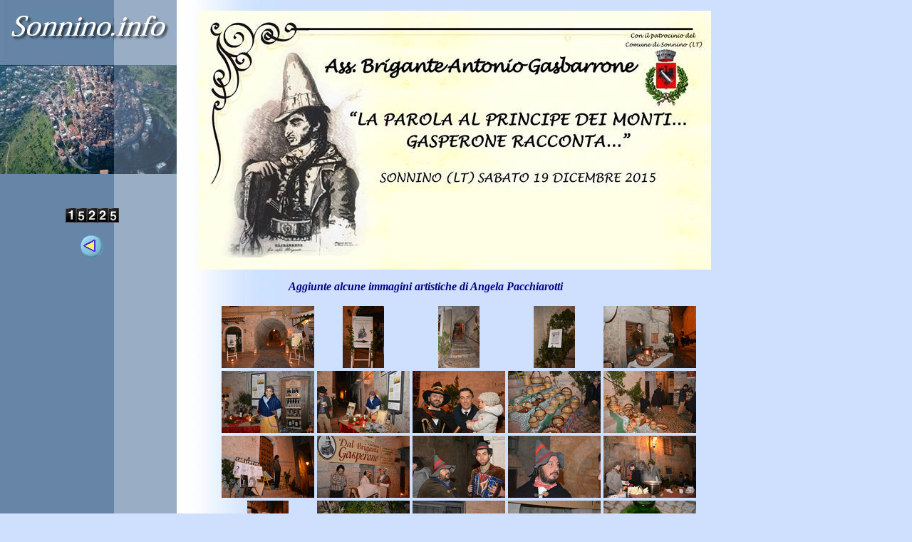

--- FILE ---
content_type: text/html
request_url: https://www.sonnino.info/servizi/2015/gasperone/album.php
body_size: 9087
content:
<?xml version="1.0" encoding="utf-8"?><!DOCTYPE html PUBLIC "-//W3C//DTD XHTML 1.0 Transitional//EN" "http://www.w3.org/TR/xhtml1/DTD/xhtml1-transitional.dtd">
<html xmlns="http://www.w3.org/1999/xhtml">
	<head>
		<title>Sonnino - Gasperone racconta</title>
		<meta http-equiv="content-type" content="text/html; charset=UTF-8" />
		<style type="text/css">
			body {
				font-family: Verdana;
				font-size: 12px;
				background-color: #cfe0fe;
				background-image: url('https://www.sonnino.info/img/home8.jpg');
				background-repeat: repeat-y
			}
		</style>
		<script type="text/javascript" language="JavaScript">
		//<![CDATA[
			var arrayFoto = new Array(
						  "photo001",
						  "photo002",
						  "photo003",
						  "photo004",
						  "photo005",
						  "photo006",
						  "photo007",
						  "photo008",
						  "photo009",
						  "photo010",
						  "photo011",
						  "photo012",
						  "photo013",
						  "photo014",
						  "photo015",
						  "photo016",
						  "photo017",
						  "photo018",
						  "photo019",
						  "photo020",
						  "photo021",
						  "photo022",
						  "photo023",
						  "photo024",
						  "photo025",
						  "photo026",
						  "photo027",
						  "photo028",
						  "photo029",
						  "photo030",
						  "photo031",
						  "photo032",
						  "photo033",
						  "photo034",	
						  "photo035",
						  "photo036",
						  "photo037",
						  "photo038",
						  "photo039",
						  "photo040",
						  "photo041",
						  "photo042",
						  "photo043",
						  "photo044",
						  "photo045",
						  "photo046",
						  "photo047",
						  "photo048",
						  "photo049",
						  "photo050",
						  "photo051",
						  "photo052",
						  "photo053",
						  "photo054",
						  "photo055",
						  "photo056",
						  "photo057",
						  "photo058",
						  "photo059",
						  "photo060",
						  "photo061",
						  "photo062",
						  "photo063",
						  "photo064",
						  "photo065",
						  "photo066",
						  "photo067",
						  "photo068",
						  "photo069",
						  "photo070",
						  "photo071",
						  "photo072",
						  "photo073",
						  "photo074",
						  "photo075",
						  "photo076",
						  "photo077",
						  "photo078",
						  "photo079",
						  "photo080",
						  "photo081",
						  "photo082",
						  "photo083",
						  "photo084",
						  "photo085",
						  "photo086",
						  "photo087",
						  "photo088"
						  );
									
			var arrayDesc = new Array(
							"001",
							"002",
							"003",
							"004",
							"005",
							"006",
							"007",
							"008",
							"009",
							"010",
							"011",
							"012",
							"013",
							"014",
							"015",
							"016",
							"017",
							"018",
							"019",
							"020",
							"021",
							"022",
							"023",
							"024",
							"025",
							"026",
							"027",
							"028",
							"029",
							"030",
							"031",
							"032",
							"033",
							"034",
							"035",
							"036",
							"037",
							"038",
							"039",
							"040",
							"041",
							"042",
							"043",
							"044",
							"045",
							"046",
							"047",
							"048",
							"049",
							"050",
							"051",
							"052",
							"053",
							"054",
							"055",
							"056",
							"057",
							"058",
							"059",
							"060",
							"061",
							"062",
							"063",
							"064",
							"065",
							"066",
							"067",
							"068",
							"069",
							"070",
							"071",
							"072",
							"073",
							"074",
							"075",
							"076",
							"077",
							"078 - Foto di Angela Pacchiarotti",
							"079 - Foto di Angela Pacchiarotti",
							"080 - Foto di Angela Pacchiarotti",
							"081 - Foto di Angela Pacchiarotti",
							"082 - Foto di Angela Pacchiarotti",
							"083 - Foto di Angela Pacchiarotti",
							"084 - Foto di Angela Pacchiarotti",
							"085 - Foto di Angela Pacchiarotti",
							"086 - Foto di Angela Pacchiarotti",
							"087 - Foto di Angela Pacchiarotti",
							"088 - Foto di Angela Pacchiarotti"
									);
			
			var arrayImg;
			var lastClicked = 0;

			function preLoad(i) {
				try {
					if (arrayImg[i] == null) {
						arrayImg[i] = new Image();
						arrayImg[i].src = arrayFoto[i] + '.jpg';
					}
				} catch (ex) {};
			}
			
			function showPhotos() {
				arrayImg = new Array();
				
				var span = document.getElementById('photoContainer');
				
				var html = '';
				html += '<table border="0"><tr>'
				for (var i = 0;i < arrayFoto.length;i++) {
					arrayImg[i] = null;
					html += '<td>'
					html += '<img style="cursor: pointer;" src="' + arrayFoto[i] + '.gif" alt="" onclick="clickFoto(' + i + ');"/>';
					html += '</td>'
					if (((i+1) % 5) == 0)
						html += '</tr><tr>';
				}
				html += '</tr></table>'
				span.innerHTML = html;
				preLoad(0);
			}
			
			function clickFoto(i) {
				if (arrayImg[i] == null)
					preLoad(i);
				
				var offset = 50;
				if (window.pageYOffset != undefined)
					offset+= window.pageYOffset;
				else
					if (document.body.scrollTop == 0)
						offset+= document.body.parentElement.scrollTop;
					else
						offset+= document.body.scrollTop;
				
				lastClicked = i;
				
				var div = document.getElementById('foto');
				div.style.top = offset + 'px';
				
				apriFoto(i);
			}
			
			function apriFoto(i) {
				if (arrayImg[i] == null)
					preLoad(i);
				
				var larghezza = arrayImg[i].width;
				var offset = 265;
				if (larghezza != 0)
					offset = parseInt(265 + (658 - larghezza)/2);
				
				var div = document.getElementById('foto');
				div.style.left = offset + 'px';
				
				var html = '<img style="position: absolute;right: 0;cursor: pointer;" src="../../../img/dialog-titlebar-close.png" alt="Chiudi" title="Chiudi" onclick="chiudiFoto();"/>';
				
				if (i != (arrayFoto.length - 1))
					html += '<img style="position: absolute;right: 16px;cursor: pointer;" src="../../../img/successiva.gif" alt="Successiva" title="Successiva" onclick="apriFoto(' + (i + 1) + ');"/>';
				
				if (i != 0)
					html += '<img style="position: absolute;left: 0;cursor: pointer;" src="../../../img/precedente.gif" alt="Precedente" title="Precedente" onclick="apriFoto(' + (i - 1) + ');"/>';
				
				if (i != (arrayFoto.length - 1))
				    {  
					html += '<img style="cursor: pointer;" src="' + arrayFoto[i] + '.jpg' +'" alt="" onclick="apriFoto(' + (i + 1) + ');"/>';
					} else {
					html += '<img " src="' + arrayFoto[i] + '.jpg' +'" alt="" ;"/>';
					}
				html += '<br/><div style="width: 100%;text-align: center;font-family: Verdana;font-size: 11px;">' + arrayDesc[i] + '</div>';
				
				div.innerHTML = html;
				div.style.display = 'block';
				
				preLoad(i + 1);
				preLoad(i - 1);
			}
			
			function chiudiFoto() {
				var div = document.getElementById('foto');
				
				div.style.display = 'none';
			}
		//]]>
		</script>
	</head>
	<body onload="showPhotos();">
		<div id="foto" style="z-index: 100;position: absolute;top: 100px;left: 265px;background-color: #800000;color: white;border: 4px #800000 solid;display: none;">&nbsp;</div>
		<div style="width: 248px;position: absolute;left: 0px;top: 0px;background-image: url('https://www.sonnino.info/img/home8.jpg');">
			<img src="https://www.sonnino.info/img/home3aa.jpg" alt=""/>
			<div style="position: absolute;top: 280px;left: 10px;width: 238px;">
			    <p style="text-align: center;">
				<script language="JavaScript" type="text/javascript" src="../../../public/contatore/contatore.php?id=gasbarrone"></script></p>
				<p style="text-align: center;">
					<a href="https://www.sonnino.info/index.html"><img style="border: 0;" src="https://www.sonnino.info/img/left.gif" alt=""/></a>
				</p>
				<p style="text-align: center;">
					<!-- Inizio Codice Shinystat -->
						<script type="text/javascript" src="https://codice.shinystat.com/cgi-bin/getcod.cgi?USER=candypag"></script>
					<!-- Fine Codice Shinystat -->
					<br /><br />
				</p>
			</div>
		</div>
		<div style="position: absolute;top: 0px;left: 248px;width: 658px;padding-left: 10px;background-image: url('https://www.sonnino.info/img/fondorl.jpg');">
			<br />
			<div style="text-align: center; padding-left: 20px">
				<img border="0" src="testa.jpg" alt=""/>
				<br /><br />
				<span style="text-align: center; color: #000080;font-family: Sans Serif;font-weight: bold;font-size: 16px;">
					<i>Aggiunte alcune immagini artistiche di Angela Pacchiarotti</i><br />
				</span>
			</div>
			<br />
			<div style="text-align: center; padding-left: 50px;">
				<span id="photoContainer">
				</span>
			</div>
			<br/>
			<div style="position: absolute; left: 0px">
				<img src="https://www.sonnino.info/img/banner05.jpg" alt=""/>
			</div>
			<br />
			<br />
			<br />
			<br />
			<br />
			<br />
			<br />
			<br />
			<br />
			<br />
			<br />
			<br />
			<br />
			<br />
			<br />
			<br />
			<br />
			<br />
		</div>
	</body>
</html>

--- FILE ---
content_type: text/html
request_url: https://www.sonnino.info/public/contatore/contatore.php?id=gasbarrone
body_size: -280
content:
document.write('<img src="/public/contatore/images/1.gif"><img src="/public/contatore/images/5.gif"><img src="/public/contatore/images/2.gif"><img src="/public/contatore/images/2.gif"><img src="/public/contatore/images/5.gif">');